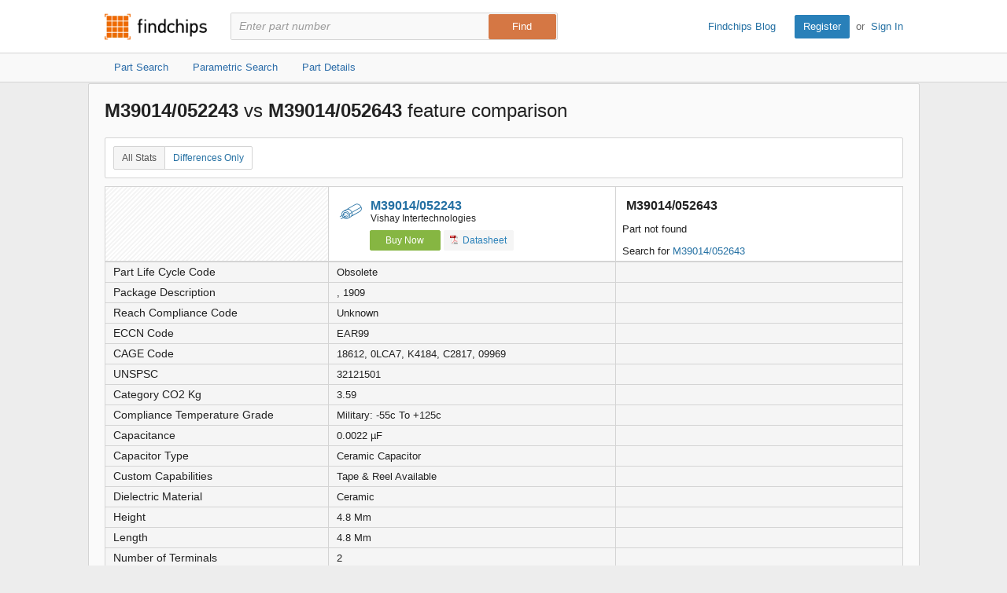

--- FILE ---
content_type: text/html; charset=utf-8
request_url: https://www.findchips.com/compare/M39014%2F052243---Vishay%20Intertechnologies--vs--M39014%2F052643---Vishay%20Intertechnologies
body_size: 7135
content:
<!doctype html>
<!--[if IE 7]>    <html class="no-js lt-ie9 lt-ie8" lang="en"> <![endif]-->
<!--[if IE 8]>    <html class="no-js lt-ie9" lang="en"> <![endif]-->
<!--[if IE 9]>    <html class="no-js ie9" lang="en"> <![endif]-->
<!--[if gt IE 9]><!--> <html class="no-js" lang="en"> <!--<![endif]-->
<head>
    <meta charset="utf-8">
    <title>Findchips: Compare M39014/052243 vs M39014/052643</title>
    <meta name="viewport" content="width=device-width, initial-scale=1, maximum-scale=3">
    <meta name="description" content="Compare M39014/052243 by Vishay Intertechnologies vs M39014/052643 by Vishay Intertechnologies. View differences in part data attributes and features." />
    <meta name="keywords" content="M39014/052243 by Vishay Intertechnologies, M39014/052643 by Vishay Intertechnologies,  electronic part comparison, component comparison, part feature comparison, part data attributes, part differences" />
    <link rel="canonical" href="https://www.findchips.com/compare/M39014%2F052243---Vishay%20Intertechnologies--vs--M39014%2F052643---Vishay%20Intertechnologies">
    <link rel="preload" as="style" href="https://cdn.findchips.com/sites/findchips/stylesheets/compare.css?version=0.158.4" /><link rel="preload" as="font" type="font/woff2" crossorigin href="https://cdn.findchips.com/sites/findchips/fonts/fcl-v1-icon-font.woff2?version=0.158.4" /><link rel="preload" as="font" type="font/woff2" crossorigin href="https://cdn.findchips.com/sites/findchips/fonts/fontcustom_e2eb10380bb82345ff60af5c87b72d13.woff2?version=0.158.4" />
    <link rel="stylesheet" href="https://cdn.findchips.com/sites/findchips/stylesheets/compare.css?version=0.158.4" />
    
    <!--[if (gte IE 5.5)&(lte IE 9)]><link rel="stylesheet" href="https://cdn.findchips.com/sites/findchips/stylesheets/ie.css?version=0.158.4" /><![endif]--> 
    
        
                <link rel="preload" href="//cdn.findchips.com/build/min/bundles/fc_compare-0.158.4.js" as="script" nonce="43acb935f83e4f4ea9abbf8c9267236f">
                <script nonce="43acb935f83e4f4ea9abbf8c9267236f" src="//cdn.findchips.com/build/min/bundles/fc_compare-0.158.4.js" defer></script>
            
    

    <link rel="manifest" href="/manifest.json">
<meta name="theme-color" content="#E37235">
<meta name="apple-mobile-web-app-capable" content="yes">
<meta name="apple-mobile-web-app-status-bar-style" content="default">
<link rel="apple-touch-startup-image" href="//cdn.findchips.com/sites/findchips/images/findchips@192x192.png?version=0.158.4">
    


    
        <script nonce="43acb935f83e4f4ea9abbf8c9267236f" id="usercentrics-cmp" src="https://web.cmp.usercentrics.eu/ui/loader.js" data-settings-id="8Nb6rXpT2kxOTW"></script>
    




    <!--
    Start of global snippet: Please do not remove
    Place this snippet between the <head> and </head> tags on every page of your site.
    -->
    <!-- Global site tag (gtag.js) - DoubleClick -->
    <script nonce="43acb935f83e4f4ea9abbf8c9267236f" async src="https://www.googletagmanager.com/gtag/js?id=G-HM2XGT5S7J"></script>
    <script nonce="43acb935f83e4f4ea9abbf8c9267236f">
        window.dataLayer = window.dataLayer || [];
        function gtag(){dataLayer.push(arguments);}
        gtag('js', new Date());
        gtag('config', 'G-HM2XGT5S7J');

        var FC = FC || {};
        FC.site = 'findchips';
    </script>
    <!-- End of global snippet: Please do not remove -->

    
    
    <!-- Google Tag Manager -->
    <script nonce="43acb935f83e4f4ea9abbf8c9267236f" type="text/javascript">
        window.dataLayer = window.dataLayer || [];

        

        
        window.dataLayer.push({
            'ip': '3.143.207.113',
            'internal_traffic': 'false',
            'page_type': 'other',
            'page_id': 'compare-parts',
            'main_category': '',
            'sub_category': '',
            'user_type': 'guest',
            'send_to': 'GTM-TNPBC7P',
            'gcl': '',
            'gclsrc': '',
            'gclts': '',
            'sessionId': 'Ls6A7GArRQ6-4DQD3tq3tSFa5ZO50QSn'
        });
    </script>
    
        <script id="GTMLoader" nonce="43acb935f83e4f4ea9abbf8c9267236f">(function(w,d,s,l,i){w[l]=w[l]||[];w[l].push({'gtm.start': new Date().getTime(),event:'gtm.js'});var currentScript = d.getElementById('GTMLoader');var f=d.getElementsByTagName(s)[0], j=d.createElement(s),dl=l!='dataLayer'?'&l='+l:'';j.async=true;j.src='https://www.googletagmanager.com/gtm.js?id='+i+dl;var n=d.querySelector('[nonce]');n&&j.setAttribute('nonce',n.nonce||n.getAttribute('nonce'));currentScript.parentNode.insertBefore(j, currentScript);})(window,document,'script','dataLayer','GTM-TNPBC7P');</script>
    
    <!-- End Google Tag Manager -->


<script nonce="43acb935f83e4f4ea9abbf8c9267236f" type="application/json" id="j-searchAds360">{"gcl":"","gclsrc":"","gclts":""}</script>
<script nonce="43acb935f83e4f4ea9abbf8c9267236f">
    var FC = FC || {};
    FC.searchAds360 = JSON.parse(document.getElementById('j-searchAds360').innerHTML);
</script>

</head>
<body class="is-en-locale is-compare">

    
    <!-- Google Tag Manager (noscript) -->
    
        <noscript><iframe src="https://www.googletagmanager.com/ns.html?id=GTM-TNPBC7P" height="0" width="0" style="display:none;visibility:hidden"></iframe></noscript>
    
    <!-- End Google Tag Manager (noscript) -->




<script nonce="43acb935f83e4f4ea9abbf8c9267236f">
    var FC = FC || {};
    FC.translate = {"Part":"Part","Parts":"Parts","risk.rank":"Risk Rank","Design":"Design","Production":"Production","Long Term":"Long Term","No Risk Rank Available":"No Risk Rank Available","Low":"Low","Danger":"Danger","High":"High","Medium":"Medium","searchbox.instructions":"Please enter a full or partial manufacturer part number with a minimum of 3 letters or numbers","copy.link":"Copy Link","copied.exclamation":"Copied!"}
</script>






    <header id="header" class="header is-public-header ">
        <div class="content">

            <span class="logo">
                <a href="https://www.findchips.com/" title="Findchips.com">Findchips.com</a>
            </span>

            <div class="header-right">
                <div class="blog-link">
                    <a target="_blank" href="https://blog.findchips.com">Findchips Blog</a>
                </div>
                <div class="sign-in-link">
                    <a href="/register" class="primary-button">Register</a><span class="action-separator">or</span><a href="/signin">Sign In</a>
                </div>
            </div>

            

                <div class="search-form ">
                    <form id="search" method="get" action="https://www.findchips.com/search" class="form">
                        <input type="text" placeholder="Enter part number" name="part" id="part" autocomplete="off"  value="" autofocus />
                        
                        <input type="submit" class="secondary-button is-large" value="Find">
                        <div class="search-input-error hide">Please enter a full or partial manufacturer part number with a minimum of 3 letters or numbers</div>
                    </form>
                </div>

            
        </div>

        
        <!-- Sub Header Navigation-->
        <nav class="sub-header">
            <div class="content header-content">
                <a href="/search" class="sub-header-item " title="">
                    <span>Part Search</span>
                </a>

                <a href="/parametric" class="sub-header-item " title="">
                    <span>Parametric Search</span>
                </a>

                <a href="/detail" class="sub-header-item " title="">
                    <span>Part Details</span>
                </a>

                

            </div>
        </nav>
        

        
    </header>


<!--[if (gte IE 5.5)&(lte IE 9)]>

    <div class="ie-message">
        <div class="alert-holder">
            <a href="http://windows.microsoft.com/en-us/internet-explorer/download-ie" class="basic-button is-large pull-right" target="_blank">Update your Browser</a>
            <p>Your browser (Internet Explorer) is out of date. <br>
            Update your browser for more security, comfort and the best experience for this site.</p>
        </div>
        <button class="hyperlink icon-close j-ie-close"></button>
    </div>

<![endif]-->


    

    <div id="page" class="content compare-content">
        <div class="compare-title">
            
                <h2 class="compare-title">
                    
                        <strong>M39014/052243</strong>
                        vs
                    
                        <strong>M39014/052643</strong>
                        feature comparison
                    
                </h2>
            
        </div>

        <div class="table-section">
            <div class="switch-button">
                <button class="hyperlink switch-left-button j-all active">
                    All Stats
                </button>
                <button class="hyperlink switch-right-button j-differences-only">
                    Differences Only
                </button>
            </div>
        </div>


        <div class="table-header-wrapper">
            <table class="default-table compare-table-sticky compare-table" >
                <tr class="header-row">
                    <td class="empty-th" data-width="28%"  style="min-width: 28%; width: 28%;" ></td>
                    
                        <td class="info-th " data-width="36%"  style="width: 36%" >
                            
                                <h2 class="part-title">
                                    <i class="icon-class-categories icon-category-capacitors"></i>
                                    <a href="/detail/M39014%2F052243/Vishay-Intertechnologies"">M39014/052243</a>
                                    <span class="part-manu">Vishay Intertechnologies</span>
                                </h2>
                            

                            
                                <a href="/search/M39014%2F052243?manufacturer=Vishay%20Intertechnologies" class="buy-button compare-buy-button">Buy Now</a>
                            

                            

                            
                                
                                    <a href="https://4donline.ihs.com/images/VipMasterIC/IC/VISH/VISHS27959/VISHS27817-1.pdf?hkey=61A2E4C270F0397D049F8F05BD4F1054" class="track basic-button compare-datasheet-button" data-gaaction="mfgdatasheet" data-category="list" data-url="//analytics.supplyframe.com/trackingservlet/impression?r=[base64]" data-title="Datasheet" target="_blank"><i class="list-pdf-icon"></i> Datasheet</a>
                                
                            

                        </td>
                    
                        <td class="info-th part-not-found" data-width="36%"  style="width: 36%" >
                            
                                <h2 class="part-title" style="padding: 0;">M39014/052643</h2>
                            

                            
                                <p> Part not found </p>
                                Search for <a href="/search/M39014%2F052643?manufacturer=Vishay%20Intertechnologies">M39014/052643</a>
                            

                            

                            

                        </td>
                    
                </tr>
            </table>
        </div>

        <div class="table-body-wrapper">
            <table class="default-table compare-table">
                

                    

                    

                    

                    

                    

                    

                    

                    

                    

                    

                    

                    

                    

                    

                    

                    

                    

                    

                    

                    

                    

                    

                    

                    <tr class="data-row diff-row" data-field="Part Life Cycle Code">
                        <th  class="diff-row">Part Life Cycle Code</th>
                        
                            <td>
                                
                                
                                Obsolete

                            </td>
                        
                            <td>
                                
                                
                                

                            </td>
                        
                    </tr>
                

                    

                    

                    

                    

                    

                    

                    

                    

                    

                    

                    

                    

                    

                    

                    

                    

                    

                    

                    

                    

                    

                    <tr class="data-row diff-row" data-field="Package Description">
                        <th  class="diff-row">Package Description</th>
                        
                            <td>
                                
                                
                                , 1909

                            </td>
                        
                            <td>
                                
                                
                                

                            </td>
                        
                    </tr>
                

                    

                    

                    

                    

                    

                    <tr class="data-row diff-row" data-field="Reach Compliance Code">
                        <th  class="diff-row">Reach Compliance Code</th>
                        
                            <td>
                                
                                
                                Unknown

                            </td>
                        
                            <td>
                                
                                
                                

                            </td>
                        
                    </tr>
                

                    

                    

                    

                    <tr class="data-row diff-row" data-field="ECCN Code">
                        <th  class="diff-row">ECCN Code</th>
                        
                            <td>
                                
                                
                                EAR99

                            </td>
                        
                            <td>
                                
                                
                                

                            </td>
                        
                    </tr>
                

                    

                    

                    

                    

                    

                    

                    

                    

                    

                    

                    

                    

                    

                    

                    

                    

                    

                    

                    

                    

                    

                    

                    

                    

                    

                    

                    

                    

                    

                    

                    

                    <tr class="data-row diff-row" data-field="CAGE Code">
                        <th  class="diff-row">CAGE Code</th>
                        
                            <td>
                                
                                
                                18612, 0LCA7, K4184, C2817, 09969

                            </td>
                        
                            <td>
                                
                                
                                

                            </td>
                        
                    </tr>
                

                    

                    

                    

                    <tr class="data-row diff-row" data-field="UNSPSC">
                        <th  class="diff-row">UNSPSC</th>
                        
                            <td>
                                
                                
                                32121501

                            </td>
                        
                            <td>
                                
                                
                                

                            </td>
                        
                    </tr>
                

                    

                    

                    

                    

                    

                    

                    

                    <tr class="data-row diff-row" data-field="Category CO2 Kg">
                        <th  class="diff-row">Category CO2 Kg</th>
                        
                            <td>
                                
                                
                                3.59

                            </td>
                        
                            <td>
                                
                                
                                

                            </td>
                        
                    </tr>
                

                    

                    

                    

                    <tr class="data-row diff-row" data-field="Compliance Temperature Grade">
                        <th  class="diff-row">Compliance Temperature Grade</th>
                        
                            <td>
                                
                                
                                Military: -55c To +125c

                            </td>
                        
                            <td>
                                
                                
                                

                            </td>
                        
                    </tr>
                

                    

                    

                    

                    

                    

                    <tr class="data-row diff-row" data-field="Capacitance">
                        <th  class="diff-row">Capacitance</th>
                        
                            <td>
                                
                                
                                0.0022 &#181;F

                            </td>
                        
                            <td>
                                
                                
                                

                            </td>
                        
                    </tr>
                

                    

                    

                    

                    <tr class="data-row diff-row" data-field="Capacitor Type">
                        <th  class="diff-row">Capacitor Type</th>
                        
                            <td>
                                
                                
                                Ceramic Capacitor

                            </td>
                        
                            <td>
                                
                                
                                

                            </td>
                        
                    </tr>
                

                    

                    

                    

                    <tr class="data-row diff-row" data-field="Custom Capabilities">
                        <th  class="diff-row">Custom Capabilities</th>
                        
                            <td>
                                
                                
                                Tape & Reel Available

                            </td>
                        
                            <td>
                                
                                
                                

                            </td>
                        
                    </tr>
                

                    

                    

                    

                    <tr class="data-row diff-row" data-field="Dielectric Material">
                        <th  class="diff-row">Dielectric Material</th>
                        
                            <td>
                                
                                
                                Ceramic

                            </td>
                        
                            <td>
                                
                                
                                

                            </td>
                        
                    </tr>
                

                    

                    

                    

                    <tr class="data-row diff-row" data-field="Height">
                        <th  class="diff-row">Height</th>
                        
                            <td>
                                
                                
                                4.8 Mm

                            </td>
                        
                            <td>
                                
                                
                                

                            </td>
                        
                    </tr>
                

                    

                    

                    

                    <tr class="data-row diff-row" data-field="Length">
                        <th  class="diff-row">Length</th>
                        
                            <td>
                                
                                
                                4.8 Mm

                            </td>
                        
                            <td>
                                
                                
                                

                            </td>
                        
                    </tr>
                

                    

                    

                    

                    <tr class="data-row diff-row" data-field="Number of Terminals">
                        <th  class="diff-row">Number of Terminals</th>
                        
                            <td>
                                
                                
                                2

                            </td>
                        
                            <td>
                                
                                
                                

                            </td>
                        
                    </tr>
                

                    

                    

                    

                    <tr class="data-row diff-row" data-field="Operating Temperature-Max">
                        <th  class="diff-row">Operating Temperature-Max</th>
                        
                            <td>
                                
                                
                                125 &#176;C

                            </td>
                        
                            <td>
                                
                                
                                

                            </td>
                        
                    </tr>
                

                    

                    

                    

                    <tr class="data-row diff-row" data-field="Operating Temperature-Min">
                        <th  class="diff-row">Operating Temperature-Min</th>
                        
                            <td>
                                
                                
                                -55 &#176;C

                            </td>
                        
                            <td>
                                
                                
                                

                            </td>
                        
                    </tr>
                

                    

                    

                    

                    <tr class="data-row diff-row" data-field="Package Style">
                        <th  class="diff-row">Package Style</th>
                        
                            <td>
                                
                                
                                Axial

                            </td>
                        
                            <td>
                                
                                
                                

                            </td>
                        
                    </tr>
                

                    

                    

                    

                    <tr class="data-row diff-row" data-field="Rated (DC) Voltage (URdc)">
                        <th  class="diff-row">Rated (DC) Voltage (URdc)</th>
                        
                            <td>
                                
                                
                                100 V

                            </td>
                        
                            <td>
                                
                                
                                

                            </td>
                        
                    </tr>
                

                    

                    

                    

                    <tr class="data-row diff-row" data-field="Size Code">
                        <th  class="diff-row">Size Code</th>
                        
                            <td>
                                
                                
                                1909

                            </td>
                        
                            <td>
                                
                                
                                

                            </td>
                        
                    </tr>
                

                    

                    

                    

                    <tr class="data-row diff-row" data-field="Terminal Pitch">
                        <th  class="diff-row">Terminal Pitch</th>
                        
                            <td>
                                
                                
                                5.1 Mm

                            </td>
                        
                            <td>
                                
                                
                                

                            </td>
                        
                    </tr>
                

                    

                    

                    

                    <tr class="data-row diff-row" data-field="Width">
                        <th  class="diff-row">Width</th>
                        
                            <td>
                                
                                
                                2.3 Mm

                            </td>
                        
                            <td>
                                
                                
                                

                            </td>
                        
                    </tr>
                

                    

                    

                    

                    <tr class="data-row diff-row" data-field="Base Number Matches">
                        <th  class="diff-row">Base Number Matches</th>
                        
                            <td>
                                
                                
                                1

                            </td>
                        
                            <td>
                                
                                
                                

                            </td>
                        
                    </tr>
                

                    

                    

                

                <tr class="data-row-parametric-link diff-row">
                    <th aria-label="No value" class="diff-row"></th>

                    
                    <td>
                        <div class="breadcrumbs is-small bold-500">
                            <div class="breadcrumbs is-small bold-500">
                                
                                    <a href="/parametric/Capacitors">Capacitors</a>
                                    
                                        <span class="separator">»</span>
                                        <a href="/parametric/Capacitors/Fixed%20Capacitors">Fixed Capacitors</a>
                                    
                                
                            </div>
                        </div>
                    </td>
                    
                    <td>
                        <div class="breadcrumbs is-small bold-500">
                            <div class="breadcrumbs is-small bold-500">
                                
                            </div>
                        </div>
                    </td>
                    
                </tr>
            </table>
        </div>
    </div>

    
    
    <img src="//analytics.supplyframe.com/trackingservlet/impression?r=[base64]" class="hide" id="fcTrack" alt />



    <footer class="footer">
    <div class="content">
        <p>
            <strong>Findchips.com</strong>
            <span class="footer-links">
                <a href="https://www.findchips.com/contact" class="footer-link">Contact Us</a> |
                <a href="https://www.findchips.com/about" class="footer-link">About</a> |
                <a href="https://www.findchips.com/popular_search" class="footer-link">Most Searched Terms</a> |
                <a href="https://www.findchips.com/parametric" class="footer-link">Parametric Search</a> |
                <a target="_blank" href="https://intelligence.supplyframe.com/privacy-policy/" class="footer-link">Privacy Policy</a> |
                <a target="_blank" href="https://intelligence.supplyframe.com/terms/" class="footer-link">Terms of Service</a> |
                <a target="_blank" href="https://intelligence.supplyframe.com/digital-services-act/" class="footer-link">Digital Services Act</a> |
                
                
                    <a href="#" class="footer-link j-do-not-sell amer">Do not sell or share my personal information</a> |
                
                <a target="_blank" href="https://supplyframe.com/media-e-commerce" class="footer-link">Advertise With Us</a>
            </span>
        </p>
        <p class="copyright">All content Copyright &copy; 2025, <a target="_blank" href="http://supplyframe.com/" title="Supplyframe.com">Supplyframe.com</a></p>
    </div>
</footer>




<script nonce="43acb935f83e4f4ea9abbf8c9267236f">
    var FC = FC || {};
    FC.user = "";

    FC.isExpired = false;
    FC.listsCount = 0;
    FC.proUser = false;

    FC.page = 'compare-parts';

    FC.h_crc = '43acb935-f83e-4f4e-a9ab-bf8c9267236f';

    FC.ipSite = 'na_us';
    FC.organizationId = null;

    FC.csrf = "YP3bJVm5-eH5H0agER8gdTy28GodWLZVIhDQ";
    FC.defaultCurrency = 'USD';

    var TRACKING = TRACKING || {};
    TRACKING.trackingImpression = '//analytics.supplyframe.com/trackingservlet/impression';
    TRACKING.userId = FC.user;
    TRACKING.ga4Account = 'G-HM2XGT5S7J';
    TRACKING.sessionId = 'Ls6A7GArRQ6-4DQD3tq3tSFa5ZO50QSn';
    TRACKING.sessionImpression = '';
</script>



<script nonce="43acb935f83e4f4ea9abbf8c9267236f">
    var BEATLE = false;
</script>




</body>
</html>